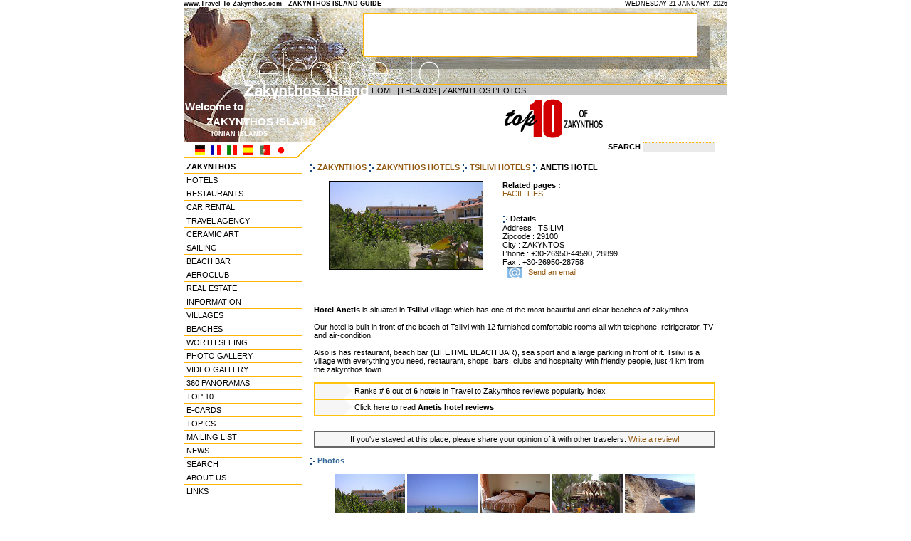

--- FILE ---
content_type: text/html; charset=UTF-8
request_url: http://travel-to-zakynthos.com/hotels/tsilivi/anetis/
body_size: 7391
content:

<html>
<head>

<TITLE>Anetis hotel, Hotels in Tsilivi Zakynthos Greece</TITLE>
<META name="description" content="Presentation of Anetis hotel, located in Tsilivi in Zakynthos. Hotel Anetis is situated in Tsilivi village which has one of the most beautiful and clear beaches of zakynthos.Our hotel is built in front of the beach of Tsilivi with 12 furnished comfortable rooms all with telephone,...">
<META name="keywords" content="anetis hotel, hotels, tsilivi, zakynthos">

<meta http-equiv="title" content="Travel to Zakynthos island Greece">
<meta name="generator" content="Marinet CMS">
<meta name="revisit-after" content="10 days">
<meta name="classification" content="Travel - Guides">
<meta name="distribution" content="Global">
<meta name="copyright" content="Copyright 2002-2011 Marinet Ltd, All rights reserved.">
<meta name="robots" content="index,follow">
<meta http-equiv="Content-Type" content="text/html; charset=iso-8859-7">

<link rel="stylesheet" href="/styles_zakynthos.css" type="text/css">
<style type="text/css">
<!--

input.imgcalendar { background-image: url(/images/calendarblue.gif); 
            background-repeat: no-repeat;
background-position: 74px 3px;
         
}

-->
</style>

<script type="text/javascript" src="http://www.travel-to-zakynthos.com/bookingform/js/jquery-1.5.1.min.js"></script>
    
<script type="text/javascript">
$(document).ready(function(){
  


$("#showme").click(function () {
      $("#d1").toggle("show"); 
});

});
</script>





<script type="text/javascript">

function moviemarksite(){

if (document.all)

window.external.AddFavorite(location.href, document.title);

else if (window.sidebar)

window.sidebar.addPanel(document.title, location.href, "")

}

</script>



<SCRIPT LANGUAGE="JavaScript">

<!-- Begin

function popUp(URL) {

day = new Date();

id = day.getTime();

eval("page" + id + " = window.open(URL, '" + id + "', 'toolbar=0,scrollbars=0,location=0,statusbar=0,menubar=0,resizable=0,width=580,height=600,left = 13.5,top = 13.5');");

}

// End -->

</script>


</head>

<body  bgcolor="#FFFFFF" text="#000000" leftmargin="0" topmargin="0" marginwidth="0" marginheight="0">

<table width="764" height="100%" border="0" align="center" cellpadding="0" cellspacing="0">

  <tr> 

    <td background="/layout/bg_content.gif" valign="top"> <script type="text/javascript">
window.google_analytics_uacct = "UA-4217526-12";
</script>
<table width="764" border="0" cellspacing="0" cellpadding="0">
        <tr> 
          <td width="367" height="10" class="date"><b><font color="#000000">www.Travel-To-Zakynthos.com 
            - ZAKYNTHOS ISLAND GUIDE</font></b> </td>
          <td height="10" width="464" bgcolor="#FFFFFF" align="right" class="date"> 
            <script language="JavaScript">
       var DayOfWeek = new Array('SUNDAY','MONDAY','TUESDAY','WEDNESDAY','THURSDAY','FRIDAY','SATURDAY');
       var MonthName = new Array('JANUARY','FEBRUARY','MARCH','APRIL','MAY','JUNE','JULY','AUGUST','SEPTEMBER',
                          'OCTOBER','NOVEMBER','DECEMBER');
       var theDate = new Date();

       document.write(DayOfWeek[theDate.getDay()] + ' ' +
			     theDate.getDate()+ ' ' +
               MonthName[theDate.getMonth()] + ', ' +
               theDate.getFullYear() +
              '   ');
</script>
          </td>
        </tr>
        <tr> 
          
    <td height="9" colspan="2"><img src="/layout/header02.gif" alt="Welcome to Zakynthos" width="764" height="9"></td>
        </tr>
      </table>
      <table width="764" border="0" cellspacing="0" cellpadding="0">
        <tr> 
          
    <td width="253" height="60"><img src="/layout/header03.jpg" alt="Travel to Zakynthos" width="253" height="60"></td>
          
    <td width="468" height="60">
    
    <script language='JavaScript' type='text/javascript'><!--

   if (!document.phpAds_used) document.phpAds_used = ',';

   document.write ("<" + "script language='JavaScript' type='text/javascript' src='");

   document.write ("http://www.marinet.gr/adserver/adjs.php?n=af825782");

   document.write ("&amp;what=zone:42");

   document.write ("&amp;exclude=" + document.phpAds_used);

   document.write ("'><" + "/script>");

//--></script>
        <noscript>
        <a href='http://www.marinet.gr/adserver/adclick.php?n=af825782'><img src='http://www.marinet.gr/adserver/adview.php?what=zone:42&amp;n=af825782' border='0' alt=''></a>
        </noscript>
      </td>
          
    <td width="43" height="60"><img src="/layout/header04.jpg" alt="Travel-to-Zakynthos logo" width="43" height="60"></td>
        </tr>
        <tr> 
          
    <td width="253" height="41" valign="top"><img src="/layout/header05.jpg" alt="Travel-to-Zakynthos logo" width="253" height="41"></td>
          
    <td width="468" height="41" valign="top"><img src="/layout/header06.jpg" alt="Travel-to-Zakynthos logo" width="468" height="41"></td>
          
    <td width="43" height="41" valign="top"><img src="/layout/header07.jpg" alt="Travel-to-Zakynthos logo" width="43" height="41"></td>
        </tr>
      </table>
      <table width="764" border="0" cellspacing="0" cellpadding="0">
        <tr> 
          
    <td width="253" height="14"><img src="/layout/header08.gif" alt="Travel-to-Zakynthos logo" width="253" height="14"></td>
          <td background="/layout/header09_bg.gif" width="511" height="14" align="right"> 
            <table width="500" border="0" cellspacing="0" cellpadding="0" class="content">
              <tr> 
                
          <td height="11" width="345"><a href="/" class="content">HOME</a> | <a href="/ecards.php" class="content">E-CARDS</a> 
            |  <a href="/gallery.php" class="content">ZAKYNTHOS 
            PHOTOS</a></td>
                <td height="11" width="155">&nbsp;</td>
              </tr>
            </table>
          </td>
        </tr>
      </table>
      <table width="764" border="0" cellspacing="0" cellpadding="0">
        <tr> 
          <td width="253" height="66" background="/layout/header10.gif">
            <table width="210" border="0" cellspacing="0" cellpadding="2">
              <tr> 
                <td class="header">Welcome to ...</td>
              </tr>
              <tr>
                
          <td class="header"><img src="/layout/blank.gif" alt="blank image" width="30" height="3">ZAKYNTHOS 
            ISLAND</td>
              </tr>
              <tr>
                
          <td class="footer" style="color:#FFFFFF"><img src="/layout/blank.gif" alt="blank image" width="37" height="3"><strong>IONIAN 
            ISLANDS</strong></td>
              </tr>
            </table>
          </td>
          <td background="/layout/header11_bg.gif" width="511" height="66" align="right"> 
            <table border="0" cellspacing="1" cellpadding="0" width="505">
              <tr> 
                <td width="189" class="content"> 
         <object classid="clsid:D27CDB6E-AE6D-11cf-96B8-444553540000" codebase="http://download.macromedia.com/pub/shockwave/cabs/flash/swflash.cab#version=5,0,0,0" width="140" height="60">
                  <param name=movie value="/images/video.swf">
                  <param name=quality value=high>
                  <embed src="/images/video.swf" quality=high pluginspage="http://www.macromedia.com/shockwave/download/index.cgi?P1_Prod_Version=ShockwaveFlash" type="application/x-shockwave-flash" width="140" height="60"> </embed>
                </object>
                </td>
                
          <td width="189" class="content"><a href="/top10/"><img src="/images/top10.gif" alt="Zakynthos top 10 proposals" width="140" height="60" border="0"></a></td>
                <td width="123" align="center"><object classid="clsid:D27CDB6E-AE6D-11cf-96B8-444553540000" codebase="http://download.macromedia.com/pub/shockwave/cabs/flash/swflash.cab#version=5,0,0,0" width="110" height="60">
                    <param name=movie value="/images/360.swf">
                    <param name=quality value=high>
                    <embed src="/images/360.swf" quality=high pluginspage="http://www.adobe.com/shockwave/download/index.cgi?P1_Prod_Version=ShockwaveFlash" type="application/x-shockwave-flash" width="110" height="60">
                    </embed> 
                  </object></td>
              </tr>
            </table>
          </td>
        </tr>
      </table>
      <table width="764" border="0" cellspacing="0" cellpadding="0" class="content">
        <tr> 
          <td width="159" height="20"><img src="/layout/header12_flags.gif" width="159" height="20" usemap="#Map" border="0"></td>
          <td height="20" width="22"><img src="/layout/header13.gif" width="22" height="20"></td>
          <td height="20" width="397"><font color="#99CCFF"></font></td>
          <td height="20" width="186" align="center"><FORM name=forma  action="/find.php" enctype="multipart/form-data"><b>SEARCH </b><input type="text" name="q" size="18" class="search_box"></form></td>
        </tr>
      </table>
	  <map name="Map"> 
  <area shape="rect" coords="14,1,32,17" href="http://translate.google.com/translate?hl=de&sl=en&u=http://www.travel-to-zakynthos.com/" alt="German translation by Google" title="German translation by Google">
  <area shape="rect" coords="37,1,53,18" href="http://translate.google.com/translate?hl=fr&sl=en&u=http://www.travel-to-zakynthos.com/" alt="French" title="French">
  <area shape="rect" coords="60,2,76,18" href="http://translate.google.com/translate?hl=it&sl=en&u=http://www.travel-to-zakynthos.com/" alt="Italian" title="Italian">
  <area shape="rect" coords="83,0,99,17" href="http://translate.google.com/translate?hl=es&sl=en&u=http://www.travel-to-zakynthos.com/" alt="Spanish" title="Spanish">
  <area shape="rect" coords="105,2,124,18" href="http://translate.google.com/translate?hl=pt&sl=en&u=http://www.travel-to-zakynthos.com/" alt="Portuguese" title="Portuguese">
  <area shape="rect" coords="129,2,145,18" href="http://translate.google.com/translate?hl=ja&sl=en&u=http://www.travel-to-zakynthos.com/" alt="Japanese" title="Japanese">
</map><table width="762" border="0" cellspacing="0" cellpadding="0" align="center">

        <tr> 

          <td width="111" valign="top" class=content> 


            <a href="/" class="links_l"><b>ZAKYNTHOS</b></a><br>
                               
 <a href="/hotels/" class="links_l">
            HOTELS            </a> <br>
                                           
 <a href="/restaurants/" class="links_l">
            RESTAURANTS            </a> <br>
                                           
 <a href="/rentacar/" class="links_l">
            CAR RENTAL            </a> <br>
                                           
 <a href="/travelagency/" class="links_l">
            TRAVEL AGENCY            </a> <br>
                                           
 <a href="/ceramicarts/" class="links_l">
            CERAMIC ART            </a> <br>
                                           
 <a href="/cruises/" class="links_l">
            SAILING            </a> <br>
                                           
 <a href="/beachbar/" class="links_l">
            BEACH BAR            </a> <br>
                                           
 <a href="/aeroclub/" class="links_l">
            AEROCLUB            </a> <br>
                                           
 <a href="/realestate/" class="links_l">
            REAL ESTATE            </a> <br>
                        
            
	<a href="/zakynthos.php" class="links_l">INFORMATION</a><br>

	<a href="/villages.php" class="links_l">VILLAGES</a><br>
	<a href="/beaches.php" class="links_l">BEACHES</a><br>
	<a href="/intresting.php" class="links_l">WORTH SEEING</a><br>
	<a href="/gallery.php" class="links_l">PHOTO GALLERY</a><br>
	<a href="/video/" class="links_l">VIDEO GALLERY</a><br>
	<a href="/360/" class="links_l">360 PANORAMAS</a><br>
	<a href="/top10/" class="links_l">TOP 10</a><br>
	<a href="/ecards.php" class="links_l">E-CARDS</a><br>
	<a href="/topics.php" class="links_l">TOPICS</a><br>
	<a href="/subscribe.php" class="links_l">MAILING LIST</a><br>
	<a href="/news.php" class="links_l">NEWS</a><br>
	<a href="/search.php" class="links_l">SEARCH</a><br>
	<a href="/aboutus.php" class="links_l">ABOUT US</a><br>
	<a href="/links.php" class="links_l">LINKS</a><br><br>
<br>
	<div align=center><script src="http://connect.facebook.net/en_US/all.js#xfbml=1"></script><fb:like href="http://www.facebook.com/pages/Travel-to-Zakynthos/248460401838160" layout="button_count" width="150"></fb:like></div>
          </td>

          <td align="right" valign="top"> 

            <table width="98%" border="0" cellspacing="0" cellpadding="4" align="center" class="content">

              <tr> 

                <td valign="top"><img src="/images/arrowwhite.gif" align="absmiddle"><a href="/"  class="links_cont"><b> ZAKYNTHOS</b></a> 


<img src="/images/arrowwhite.gif" align="absmiddle"><a href="/hotels/"  class="links_cont"><b> ZAKYNTHOS HOTELS</b></a>    


<img src="/images/arrowwhite.gif" align="absmiddle"><a  class="links_cont" href="/hotels/tsilivi/"><b> TSILIVI HOTELS</b></a> 

		  <img src="/images/arrowwhite.gif" align="absmiddle"><b> ANETIS HOTEL</b>
		  
 		  
		  <br>

                  <br>

                  <div align="center">

                    <table width="100%" border="0" cellspacing="0" cellpadding="0" align="center" class="content">

                      <tr> 

                        <td width="272" valign="top" align="center"> 


                          <div align="center"><table border="0" cellspacing="1" cellpadding="0" bgcolor="#000000">

                              <tr> 

                                <td bgcolor="#FFFFFF"><img src="http://www.travel-to-zakynthos.com/members_images/28.jpg" width="215"></td></tr></table>


                          </div>

                          <br>


                          
                        </td>

                        <td width="306" valign="top"> 

                          
                          <b>Related pages :</b><br>


                          <a class="links_cont" href="/page.php?page_id=8"> 

                          FACILITIES
                          </a> <br>

                          
                          <br>

                          

                          <p><img src="/images/arrowwhite.gif" align="absmiddle"> 

                            <b>Details<br>

                            </b> 

                            
                            
                            Address : 

                            TSILIVI
                            <br>

                            
                            
                            Zipcode : 

                            29100
                            <br>

                            
                            
                            City : 

                            ZAKYNTOS
                            <br>

                            
                            
                            Phone : 

                            +30-26950-44590, 28899
                            <br>

                            
                            
                            Fax : 

                            +30-26950-28758
                            <br>

                            
                            
                            
                            <img src="/images/mail.gif" align="absmiddle"> <a class="links_cont" href="/send_message.php?member_id=5">Send 

                            an email </a> <br>

                            
                                                        <br>
                            
                            
                            

                            
							<br>

                           

                          </p>

                        </td>

                      </tr>

                    </table>

                    <table width="98%" border="0" cellspacing="0" cellpadding="0" class="content">

                      <tr> 

                        <td valign="top"> 
                                                 
                        
                                            

                          <br><b>Hotel Anetis </b>is situated in <B>Tsilivi</B> village which has one of the most beautiful and clear beaches of zakynthos.

<br><br>
Our hotel is built in front of the beach of Tsilivi with 12 furnished comfortable rooms all with telephone, refrigerator, TV and air-condition.

<br><br>
Also is has restaurant, beach bar (LIFETIME BEACH BAR), sea sport and a large parking in front of it. Tsilivi is a village with everything you need, restaurant, shops, bars, clubs and hospitality with friendly people, just 4 km from the zakynthos town.

                        </td>

                      </tr>

                    </table>


                    <br>

                    <table width="98%" border="1" cellspacing="0" cellpadding="0" class="content" bordercolor="#FFC30D" align="center">


                      <tr> 

                        <td valign="middle" bgcolor="#FFFFFF" height="22" bordercolor="#FFFFFF"> 

                          <table width="98%" border="0" cellspacing="0" cellpadding="0" class="text">

                            <tr> 

                              <td align="right" bgcolor="#f6f6f6" height="21" width="55"><img src="/images/arowrev.gif" width="14" height="21" align="absmiddle"></td>

                              <td bgcolor="#FFFFFF" height="21" width="90%"> 

                                Ranks <b>#

                                6</b>

                                 out of<b>

                                 6
                                 </b> <b>

                                </b> hotels

                                in <a href="/hotels/tophotels.php" class="content">Travel to Zakynthos reviews popularity index</a></td>

                            </tr>

                          </table>

                        </td>

                      </tr>


                      <tr> 

                        <td valign="middle" bgcolor="#FFFFFF" height="22" bordercolor="#FFFFFF"> 

                          <table width="98%" border="0" cellspacing="0" cellpadding="0" class="text">

                            <tr> 

                              <td align="right" bgcolor="#f6f6f6" height="21" width="55"><img src="/images/arowrev.gif" width="14" height="21" align="absmiddle"></td>

                              <td bgcolor="#FFFFFF" height="21" width="90%"><a href="/reviews.php?member_id=5" class="content"> 

                                Click here to read <b>Anetis hotel reviews</b></a></td>

                            </tr>

                          </table>

                        </td>

                      </tr>

                    </table>

                    <br>

                    <table width="444" border="0" cellspacing="0" cellpadding="0" align="center" class="text">

                      <tr> 

                        <td height="8"></td>

                      </tr>

                    </table>

                    <table width="98%" border="1" cellspacing="0" cellpadding="0" class="content" bordercolor="#666666">

                      <tr> 

                        <td valign="middle" align="center" bgcolor="#f6f6f6" height="22" bordercolor="#f6f6f6">If 

                          you've stayed at this place, please share your opinion 

                          of it with other travelers. <a href="/review.php?member_id=5" class="links_cont">Write 

                          a review! </a> </td>

                      </tr>

                    </table>

                    <br>

                    
					

					

					

					

					

					

					

					

					


					

					

					

<table width="100%" border="0" cellspacing="0" cellpadding="4"  class="text" >

              			  
</table>					

					

					

					

					

					

					

					

					

					

<script language="JavaScript">

function JustSoPicWindow(imageName,imageWidth,imageHeight,alt,bgcolor,hugger,hugMargin) {

// version 3.0.2  

	if (bgcolor=="ffffff") {

		bgcolor="#FFFFFF";

	}

	var adj=10

	var w = screen.width;

	var h = screen.height;

	var byFactor=1;



	if(w<740){

	  var lift=0.90;

	}

	if(w>=740 & w<835){

	  var lift=0.91;

	}

	if(w>=835){

	  var lift=0.93;

	}

	if (imageWidth>w){	

	  byFactor = w / imageWidth;			

	  imageWidth = w;

	  imageHeight = imageHeight * byFactor;

	}

	if (imageHeight>h-adj){

	  byFactor = h / imageHeight;

	  imageWidth = (imageWidth * byFactor);

	  imageHeight = h; 

	}

	   

	var scrWidth = w-adj;

	var scrHeight = (h*lift)-adj;



	if (imageHeight>scrHeight){

  	  imageHeight=imageHeight*lift;

	  imageWidth=imageWidth*lift;

	}



	var posLeft=0;

	var posTop=0;



	if (hugger == "hug image"){

	  if (hugMargin == ""){

	    hugMargin = 0;

	  }

	  var scrHeightTemp = imageHeight - 0 + 2*hugMargin;

	  if (scrHeightTemp < scrHeight) {

		scrHeight = scrHeightTemp;

	  } 

	  var scrWidthTemp = imageWidth - 0 + 2*hugMargin;

	  if (scrWidthTemp < scrWidth) {

		scrWidth = scrWidthTemp;

	  }

	  

	  if (scrHeight<100){scrHeight=100;}

	  if (scrWidth<100){scrWidth=100;}



	  posTop =  ((h-(scrHeight/lift)-adj)/2);

	  posLeft = ((w-(scrWidth)-adj)/2);

 	}



	if (imageHeight > (h*lift)-adj || imageWidth > w-adj){

		imageHeight=imageHeight-adj;

		imageWidth=imageWidth-adj;

	}

	posTop = parseInt(posTop);

	posLeft = parseInt(posLeft);		

	scrWidth = parseInt(scrWidth); 

	scrHeight = parseInt(scrHeight);

	

	var agt=navigator.userAgent.toLowerCase();

	if (agt.indexOf("opera") != -1){

	  var args= new Array();

	  args[0]='parent';

	  args[1]=imageName;

	  var i ; document.MM_returnValue = false;

	  for (i=0; i<(args.length-1); i+=2) eval(args[i]+".location='"+args[i+1]+"'");

	} else {

	newWindow = window.open("/","newWindow","width="+scrWidth+",height="+scrHeight+",left="+posLeft+",top="+posTop);

	newWindow.document.open();

	newWindow.document.write('<html><title>'+alt+'</title><link rel="stylesheet" href="/allstyles.css" type="text/css"><body leftmargin="0" topmargin="0" marginheight="0" marginwidth="0" bgcolor='+bgcolor+' onBlur="self.close()" onClick="self.close()">');  

	newWindow.document.write('<table class="text" width='+imageWidth+' border="0" cellspacing="0" cellpadding="0" align="center" height='+scrHeight+' ><tr><td valign="top" align="center">');

	newWindow.document.write('<img src="'+imageName+'"  alt="Click screen to close" ><br>'+alt+''); 

	newWindow.document.write('</td></tr></table></body></html>');

	newWindow.document.close();

	newWindow.focus();

	}

}

//-->

</script>

                    
					

                    <table width="100%" border="0" cellspacing="0" cellpadding="0" class="content">

                      <tr> 

                        <td valign="top"><img src="/images/arrowwhite.gif" align="absmiddle"> 

                          <font color="#336699"><b>Photos</b></font><br>

                          <br>

                          <div align="center"> 


                            
                            <img src="http://www.travel-to-zakynthos.com/members_images/29.jpg" width="99" height="81" onClick="JustSoPicWindow('http://www.travel-to-zakynthos.com/members_images/29.jpg','469','294','Anetis hotel - ','#FFFFFF','hug image','0');return document.MM_returnValue" border="0" alt=" CLICK TO ENLARGE" > 

                            
                            <img src="http://www.travel-to-zakynthos.com/members_images/30.jpg" width="99" height="81" onClick="JustSoPicWindow('http://www.travel-to-zakynthos.com/members_images/30.jpg','305','248','Anetis hotel - ','#FFFFFF','hug image','0');return document.MM_returnValue" border="0" alt=" CLICK TO ENLARGE" > 

                            
                            <img src="http://www.travel-to-zakynthos.com/members_images/31.jpg" width="99" height="81" onClick="JustSoPicWindow('http://www.travel-to-zakynthos.com/members_images/31.jpg','301','250','Anetis hotel - ','#FFFFFF','hug image','0');return document.MM_returnValue" border="0" alt=" CLICK TO ENLARGE" > 

                            
                            <img src="http://www.travel-to-zakynthos.com/members_images/32.jpg" width="99" height="81" onClick="JustSoPicWindow('http://www.travel-to-zakynthos.com/members_images/32.jpg','299','247','Anetis hotel - ','#FFFFFF','hug image','0');return document.MM_returnValue" border="0" alt=" CLICK TO ENLARGE" > 

                            
                            <img src="http://www.travel-to-zakynthos.com/members_images/33.jpg" width="99" height="81" onClick="JustSoPicWindow('http://www.travel-to-zakynthos.com/members_images/33.jpg','211','337','Anetis hotel - ','#FFFFFF','hug image','0');return document.MM_returnValue" border="0" alt=" CLICK TO ENLARGE" > 

                            
                          </div>

                        </td>

                      </tr>

                    </table>

                    
                    <br>

                  </div>

                  <br>

                  
                  </div>

                  <table width="100%" border="0" cellspacing="0" cellpadding="0" class="content">

                    <tr> 

                      <td valign="top"><img src="/images/arrowwhite.gif" align="absmiddle"> 

                        <b>Reservation form</b><br>

                        <br>

                        <FORM name=forma onSubmit="return formaok()"  action=/reservation.php method=post>

                          <SCRIPT language=JavaScript>

<!-- 



function formaok()

{

	if (document.forma.email.value.indexOf("@")<2 ||

		document.forma.email.value == "")

	{

	alert ("Please submit your correct E-mail address");

	return false;

	}

	if (document.forma.name.value == "")

	{

	alert ("Please Enter your Full Name");

	return false;

	}

}



//-->

</SCRIPT>

                          <TABLE cellSpacing=1 cellPadding=1 border=0 class="content" bgcolor="#FFCC00">

                            <TBODY> 

                            <TR bgcolor="#FFCC00"> 

                              <TD class="content" colSpan=4><B>RESERVATION REQUEST</B> 

                                -- please complete as many fields as possible. 

                                <br>

                                Full Name and E-mail are required. </TD>

                            </TR>

                            <TR bgcolor="#FFFFFF" align="center"> 

                              <TD width="155">Full Name: 

                                <input type="hidden" name="member_id" value="5">

                                <input type="hidden" name="member" value="Anetis hotel">

                                <input type="hidden" name="back" value="member.php?id=5">

                              </TD>

                              <TD width="168"> 

                                <INPUT size=28 name=name>

                              </TD>

                              <TD width="78">Arrival:</TD>

                              <TD width="210"> 

                                <SELECT name=moa>

                                  <OPTION value="" 

              selected> 

                                  <OPTION>January 

                                  <OPTION>February 

                                  <OPTION>March 

                                  <OPTION>April 

                                  <OPTION>May 

                                  <OPTION>June 

                                  <OPTION>July 

                                  <OPTION>August 

                                  <OPTION>September 

                                  <OPTION>October 

                                  <OPTION>November 

                                  <OPTION>December</OPTION>

                                </SELECT>

                                <SELECT name=doa>

                                  <OPTION value="" 

              selected> 

                                  <OPTION>01 

                                  <OPTION>02 

                                  <OPTION>03 

                                  <OPTION>04 

                                  <OPTION>05 

                                  <OPTION>06 

                                  <OPTION>07 

                                  <OPTION>08 

                                  <OPTION>09 

                                  <OPTION>10 

                                  <OPTION>11 

                                  <OPTION>12 

                                  <OPTION>13 

                                  <OPTION>14 

                                  <OPTION>15 

                                  <OPTION>16 

                                  <OPTION>17 

                                  <OPTION>18 

                                  <OPTION>19 

                                  <OPTION>20 

                                  <OPTION>21 

                                  <OPTION>22 

                                  <OPTION>23 

                                  <OPTION>24 

                                  <OPTION>25 

                                  <OPTION>26 

                                  <OPTION>27 

                                  <OPTION>28 

                                  <OPTION>29 

                                  <OPTION>30 

                                  <OPTION>31</OPTION>

                                </SELECT>

                                <SELECT name=yoa>

                                  <OPTION value="" 

              selected> 

                                  <OPTION> 

                                  2011
                                  <OPTION> 

                                  2012
                                  </OPTION>

                                </SELECT>

                              </TD>

                            </TR>

                            <TR bgcolor="#FFFFFF" align="center"> 

                              <TD>E-mail Address:</TD>

                              <TD> 

                                <input maxlength=30 size=28 name=email>

                              </TD>

                              <TD>Departure:</TD>

                              <TD> 

                                <SELECT name=mod>

                                  <OPTION value="" 

              selected> 

                                  <OPTION>January 

                                  <OPTION>February 

                                  <OPTION>March 

                                  <OPTION>April 

                                  <OPTION>May 

                                  <OPTION>June 

                                  <OPTION>July 

                                  <OPTION>August 

                                  <OPTION>September 

                                  <OPTION>October 

                                  <OPTION>November 

                                  <OPTION>December</OPTION>

                                </SELECT>

                                <SELECT name=dod>

                                  <OPTION value="" 

              selected> 

                                  <OPTION>01 

                                  <OPTION>02 

                                  <OPTION>03 

                                  <OPTION>04 

                                  <OPTION>05 

                                  <OPTION>06 

                                  <OPTION>07 

                                  <OPTION>08 

                                  <OPTION>09 

                                  <OPTION>10 

                                  <OPTION>11 

                                  <OPTION>12 

                                  <OPTION>13 

                                  <OPTION>14 

                                  <OPTION>15 

                                  <OPTION>16 

                                  <OPTION>17 

                                  <OPTION>18 

                                  <OPTION>19 

                                  <OPTION>20 

                                  <OPTION>21 

                                  <OPTION>22 

                                  <OPTION>23 

                                  <OPTION>24 

                                  <OPTION>25 

                                  <OPTION>26 

                                  <OPTION>27 

                                  <OPTION>28 

                                  <OPTION>29 

                                  <OPTION>30 

                                  <OPTION>31</OPTION>

                                </SELECT>

                                <SELECT name=yod>

                                  <OPTION value="" 

              selected> 

                                  <OPTION> 

                                  2011
                                  <OPTION> 

                                  2012
                                  </OPTION>

                                </SELECT>

                              </TD>

                            </TR>

                            <TR bgcolor="#FFFFFF" align="center"> 

                              <TD>Tel. <FONT 

            size=1>(include country, city codes)</FONT>:</TD>

                              <TD> 

                                <INPUT maxLength=30 size=28 name=phone>

                              </TD>

                              <TD>Persons:</TD>

                              <TD> 

                                <SELECT name=adults>

                                  <OPTION value="" 

              selected>Adults 

                                  <OPTION>1 

                                  <OPTION>2 

                                  <OPTION>3 

                                  <OPTION>4 

                                  <OPTION>5 

                                  <OPTION>6 

                                  <OPTION>7 

                                  <OPTION>8 

                                  <OPTION>9 

                                  <OPTION>Group</OPTION>

                                </SELECT>

                                <SELECT name=children>

                                  <OPTION value="" 

              selected>Children 

                                  <OPTION>None 

                                  <OPTION>1 

                                  <OPTION>2 

                                  <OPTION>3 

                                  <OPTION>4 

                                  <OPTION>5 

                                  <OPTION>6 

                                  <OPTION>7 

                                  <OPTION>8 

                                  <OPTION>9</OPTION>

                                </SELECT>

                              </TD>

                            </TR>

                            <TR bgcolor="#FFFFFF" align="center"> 

                              <TD>Fax:</TD>

                              <TD> 

                                <INPUT maxLength=30 size=28 name=fax>

                              </TD>

                              <TD>Lodging Type:</TD>

                              <TD> 

                                <SELECT name=room>

                                  <OPTION value=""               selected> 

                                  
                                </SELECT>

                              </TD>

                            </TR>

                            <TR bgcolor="#FFFFFF" align="center"> 

                              <TD>City, Zip Code, Country:</TD>

                              <TD> 

                                <INPUT maxLength=55 size=28 name=address>

                              </TD>

                              <TD>Additional Info:</TD>

                              <TD> 

                                <TEXTAREA name=body rows=1 cols=22></TEXTAREA>

                              </TD>

                            </TR>

                            <TR bgcolor="#FFFFFF" align="center"> 

                              <TD colspan="4"> Please type the following Image 

                                Data 

                                
                                
                                <input type="hidden" name="id_code" value="82354">

              <img src=http://www.travel-to-zakynthos.com/dynamicimage.php?dt=ODM3NjMw border="1" align="absmiddle"> 

              :

              <input type="text" name="code1"  size="9" class="txt" ></TD>

                            </TR>

                            <TR align="center"> 

                              <TD bgColor=#ffffff colSpan=4> 

                                <INPUT type=reset value=Reset class="box">

                                <INPUT type=submit value="Submit your Reservation Request" class="box">

                              </TD>

                            </TR>

                            </TBODY> 

                          </TABLE>

                          <div align="center"> </div>

                        </FORM>

                      </td>

                    </tr>

                  </table>

                  <br>

                  <img src="/images/banline.gif" width="576" height="1"> <br>

                  
                </td>

              </tr>

            </table>

          </td>

        </tr>

      </table>

      

    </td>

  </tr>

  <tr>

    <td align="center" valign="top" bgcolor="#D5BB9B" class="footer">Travel

      to  Zakynthos island, Greece Copyright Marinet Ltd 2002-2011</td>

  </tr>

</table>

<script type="text/javascript">
var gaJsHost = (("https:" == document.location.protocol) ? "https://ssl." : "http://www.");
document.write(unescape("%3Cscript src='" + gaJsHost + "google-analytics.com/ga.js' type='text/javascript'%3E%3C/script%3E"));
</script>
<script type="text/javascript">
try {
var pageTracker = _gat._getTracker("UA-4217526-12");
pageTracker._trackPageview();
} catch(err) {}</script>
 

</body>

</html>

--- FILE ---
content_type: text/html; charset=UTF-8
request_url: http://www.travel-to-zakynthos.com/dynamicimage.php?dt=ODM3NjMw
body_size: 178
content:
�PNG

   IHDR   A      �ڸ�   	PLTE������   ^�IR   VIDAT�c`�!�Z��@k�dj��(p(p0pp ida * J�E��0(hI�H(p��j �Łdr����r!C�i $���'"b    IEND�B`�

--- FILE ---
content_type: text/css
request_url: http://travel-to-zakynthos.com/styles_zakynthos.css
body_size: 533
content:
.date {  font-family: Verdana, Arial, Helvetica, sans-serif; font-size: 9px; font-style: normal; line-height: normal; font-weight: normal; font-variant: normal; text-decoration: none}

.content { font-family: Verdana, Arial, Helvetica, sans-serif; font-size: 11px; font-style: normal; line-height: normal; font-weight: normal; font-variant: normal; text-decoration: none ; color: #000000}

.search_box { font-family: Verdana, Arial, Helvetica, sans-serif; font-size: 9px; font-style: normal; line-height: normal; font-weight: normal; font-variant: normal; text-decoration: none ; background-color: #EAEAEA; border: 1px #FFB400 dotted}

.links_r { font-family: Verdana, Arial, Helvetica, sans-serif; font-size: 11px; font-style: normal; line-height: normal; font-weight: normal; font-variant: normal; text-decoration: none ; color: #000000; border: dotted; width: 135px; padding-top: 3px; padding-right: 3px; padding-bottom: 3px; padding-left: 3px ; border-width: 1px 0px 0px; border-color: #FFB400 #FFFFFF #12B4D4; float: right; clip:  rect(   )}

a.links_r:hover { font-family: Verdana, Arial, Helvetica, sans-serif; font-size: 11px; font-style: normal; line-height: normal; font-weight: normal; font-variant: normal; text-decoration: none ; color: #FFFFFF; background-color: #D5BB9B; border: #FFFFFF solid; width: 135px; padding-top: 3px; padding-right: 3px; padding-bottom: 3px; padding-left: 3px ; border-width: 0px 0px 1px; float: right; clip:  rect(   )}

.links_l { font-family: Verdana, Arial, Helvetica, sans-serif; font-size: 11px; font-style: normal; line-height: normal; font-weight: normal; font-variant: normal; text-decoration: none ; color: #000000; border: solid; width: 159px; padding-top: 3px; padding-right: 3px; padding-bottom: 3px; padding-left: 3px ; border-width: 0px 1px 1px 0px; border-color: #FFFFFF #FFB400 #FFB400 #FFFFFF; float: left; clip:  rect(   )}

a.links_l:hover { font-family: Verdana, Arial, Helvetica, sans-serif; font-size: 11px; font-style: normal; line-height: normal; font-weight: normal; font-variant: normal; text-decoration: none ; color: #FFFFFF; background-color: #D5BB9B; border: #FFFFFF solid; width: 159px; padding-top: 3px; padding-right: 3px; padding-bottom: 3px; padding-left: 3px ; border-width: 0px 0px 1px; float: left; clip:  rect(   )}

.footer { font-family: Verdana, Arial, Helvetica, sans-serif; font-size: 9px; font-style: normal; line-height: normal; font-weight: normal; font-variant: normal; text-decoration: none ; color: #000000}

.new { font-family: Verdana, Arial, Helvetica, sans-serif; font-size: 11px; font-style: normal; line-height: normal; font-weight: normal; font-variant: normal; text-decoration: none ; color: #000000; border: dotted; width: 135px; padding-top: 3px; padding-right: 3px; padding-bottom: 3px; padding-left: 3px ; border-width: 1px 0px 0px; border-color: #FFB400 #FFFFFF #12B4D4; background-color: #FFB400; float: right; clip:  rect(   )}

a.new:hover { font-family: Verdana, Arial, Helvetica, sans-serif; font-size: 11px; font-style: normal; line-height: normal; font-weight: normal; font-variant: normal; text-decoration: none ; color: #000000; border: dotted; width: 135px; padding-top: 3px; padding-right: 3px; padding-bottom: 3px; padding-left: 3px ; border-width: 1px 0px 0px; border-color: #FFB400 #FFFFFF #12B4D4; background-color: #D5BB9B; float: right}

.links_cont { font-family: Verdana, Arial, Helvetica, sans-serif; font-size: 11px; font-style: normal; line-height: normal; font-weight: normal; font-variant: normal; text-decoration: none ; color: #935911}

.header { font-family: Verdana, Arial, Helvetica, sans-serif; font-size: 15px; font-style: normal; line-height: normal; font-weight: bold; font-variant: normal; text-decoration: none ; color: #FFFFFF}

.box { font-family: Verdana, Arial, Helvetica, sans-serif; font-size: 11px; font-style: normal; line-height: normal; font-weight: normal; font-variant: normal; text-decoration: none ; color: #000000 ; background-color: #FFCC00; border: #000000; border-style: solid; border-top-width: 1px; border-right-width: 1px; border-bottom-width: 1px; border-left-width: 1px}

.text { font-family: Verdana, Arial, Helvetica, sans-serif; font-size: 11px; font-style: normal; line-height: normal; font-weight: normal; font-variant: normal; text-decoration: none ; color: #000000 }

